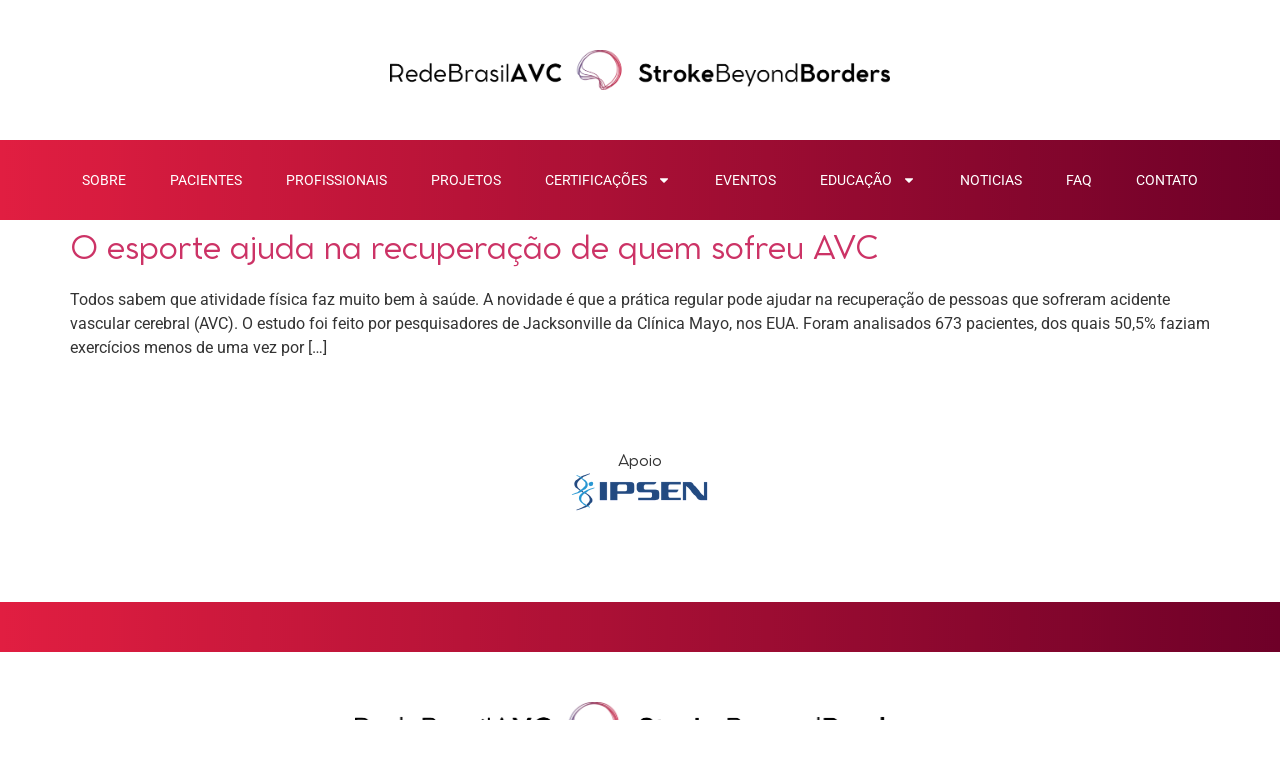

--- FILE ---
content_type: text/html; charset=UTF-8
request_url: https://strokebeyondborders.org/tag/esporte-ajuda-na-recuperacao-de-um-avc/
body_size: 12449
content:
<!doctype html>
<html lang="pt-BR">
<head>
	<meta charset="UTF-8">
	<meta name="viewport" content="width=device-width, initial-scale=1">
	<link rel="profile" href="https://gmpg.org/xfn/11">
	<title>esporte ajuda na recuperação de um AVC &#8211; Stroke Beyond Borders</title>
<meta name='robots' content='max-image-preview:large' />
<link rel="alternate" type="application/rss+xml" title="Feed para Stroke Beyond Borders &raquo;" href="https://strokebeyondborders.org/feed/" />
<link rel="alternate" type="application/rss+xml" title="Feed de comentários para Stroke Beyond Borders &raquo;" href="https://strokebeyondborders.org/comments/feed/" />
<link rel="alternate" type="application/rss+xml" title="Feed de tag para Stroke Beyond Borders &raquo; esporte ajuda na recuperação de um AVC" href="https://strokebeyondborders.org/tag/esporte-ajuda-na-recuperacao-de-um-avc/feed/" />
<style id='wp-img-auto-sizes-contain-inline-css'>
img:is([sizes=auto i],[sizes^="auto," i]){contain-intrinsic-size:3000px 1500px}
/*# sourceURL=wp-img-auto-sizes-contain-inline-css */
</style>
<link rel='stylesheet' id='mec-select2-style-css' href='https://strokebeyondborders.org/wp-content/plugins/modern-events-calendar-lite/assets/packages/select2/select2.min.css?ver=7.29.0' media='all' />
<link rel='stylesheet' id='mec-font-icons-css' href='https://strokebeyondborders.org/wp-content/plugins/modern-events-calendar-lite/assets/css/iconfonts.css?ver=7.29.0' media='all' />
<link rel='stylesheet' id='mec-frontend-style-css' href='https://strokebeyondborders.org/wp-content/plugins/modern-events-calendar-lite/assets/css/frontend.min.css?ver=7.29.0' media='all' />
<link rel='stylesheet' id='mec-tooltip-style-css' href='https://strokebeyondborders.org/wp-content/plugins/modern-events-calendar-lite/assets/packages/tooltip/tooltip.css?ver=7.29.0' media='all' />
<link rel='stylesheet' id='mec-tooltip-shadow-style-css' href='https://strokebeyondborders.org/wp-content/plugins/modern-events-calendar-lite/assets/packages/tooltip/tooltipster-sideTip-shadow.min.css?ver=7.29.0' media='all' />
<link rel='stylesheet' id='featherlight-css' href='https://strokebeyondborders.org/wp-content/plugins/modern-events-calendar-lite/assets/packages/featherlight/featherlight.css?ver=7.29.0' media='all' />
<link rel='stylesheet' id='mec-lity-style-css' href='https://strokebeyondborders.org/wp-content/plugins/modern-events-calendar-lite/assets/packages/lity/lity.min.css?ver=7.29.0' media='all' />
<link rel='stylesheet' id='mec-general-calendar-style-css' href='https://strokebeyondborders.org/wp-content/plugins/modern-events-calendar-lite/assets/css/mec-general-calendar.css?ver=7.29.0' media='all' />
<style id='wp-emoji-styles-inline-css'>

	img.wp-smiley, img.emoji {
		display: inline !important;
		border: none !important;
		box-shadow: none !important;
		height: 1em !important;
		width: 1em !important;
		margin: 0 0.07em !important;
		vertical-align: -0.1em !important;
		background: none !important;
		padding: 0 !important;
	}
/*# sourceURL=wp-emoji-styles-inline-css */
</style>
<link rel='stylesheet' id='wp-block-library-css' href='https://strokebeyondborders.org/wp-includes/css/dist/block-library/style.min.css?ver=6.9' media='all' />
<style id='global-styles-inline-css'>
:root{--wp--preset--aspect-ratio--square: 1;--wp--preset--aspect-ratio--4-3: 4/3;--wp--preset--aspect-ratio--3-4: 3/4;--wp--preset--aspect-ratio--3-2: 3/2;--wp--preset--aspect-ratio--2-3: 2/3;--wp--preset--aspect-ratio--16-9: 16/9;--wp--preset--aspect-ratio--9-16: 9/16;--wp--preset--color--black: #000000;--wp--preset--color--cyan-bluish-gray: #abb8c3;--wp--preset--color--white: #ffffff;--wp--preset--color--pale-pink: #f78da7;--wp--preset--color--vivid-red: #cf2e2e;--wp--preset--color--luminous-vivid-orange: #ff6900;--wp--preset--color--luminous-vivid-amber: #fcb900;--wp--preset--color--light-green-cyan: #7bdcb5;--wp--preset--color--vivid-green-cyan: #00d084;--wp--preset--color--pale-cyan-blue: #8ed1fc;--wp--preset--color--vivid-cyan-blue: #0693e3;--wp--preset--color--vivid-purple: #9b51e0;--wp--preset--gradient--vivid-cyan-blue-to-vivid-purple: linear-gradient(135deg,rgb(6,147,227) 0%,rgb(155,81,224) 100%);--wp--preset--gradient--light-green-cyan-to-vivid-green-cyan: linear-gradient(135deg,rgb(122,220,180) 0%,rgb(0,208,130) 100%);--wp--preset--gradient--luminous-vivid-amber-to-luminous-vivid-orange: linear-gradient(135deg,rgb(252,185,0) 0%,rgb(255,105,0) 100%);--wp--preset--gradient--luminous-vivid-orange-to-vivid-red: linear-gradient(135deg,rgb(255,105,0) 0%,rgb(207,46,46) 100%);--wp--preset--gradient--very-light-gray-to-cyan-bluish-gray: linear-gradient(135deg,rgb(238,238,238) 0%,rgb(169,184,195) 100%);--wp--preset--gradient--cool-to-warm-spectrum: linear-gradient(135deg,rgb(74,234,220) 0%,rgb(151,120,209) 20%,rgb(207,42,186) 40%,rgb(238,44,130) 60%,rgb(251,105,98) 80%,rgb(254,248,76) 100%);--wp--preset--gradient--blush-light-purple: linear-gradient(135deg,rgb(255,206,236) 0%,rgb(152,150,240) 100%);--wp--preset--gradient--blush-bordeaux: linear-gradient(135deg,rgb(254,205,165) 0%,rgb(254,45,45) 50%,rgb(107,0,62) 100%);--wp--preset--gradient--luminous-dusk: linear-gradient(135deg,rgb(255,203,112) 0%,rgb(199,81,192) 50%,rgb(65,88,208) 100%);--wp--preset--gradient--pale-ocean: linear-gradient(135deg,rgb(255,245,203) 0%,rgb(182,227,212) 50%,rgb(51,167,181) 100%);--wp--preset--gradient--electric-grass: linear-gradient(135deg,rgb(202,248,128) 0%,rgb(113,206,126) 100%);--wp--preset--gradient--midnight: linear-gradient(135deg,rgb(2,3,129) 0%,rgb(40,116,252) 100%);--wp--preset--font-size--small: 13px;--wp--preset--font-size--medium: 20px;--wp--preset--font-size--large: 36px;--wp--preset--font-size--x-large: 42px;--wp--preset--spacing--20: 0.44rem;--wp--preset--spacing--30: 0.67rem;--wp--preset--spacing--40: 1rem;--wp--preset--spacing--50: 1.5rem;--wp--preset--spacing--60: 2.25rem;--wp--preset--spacing--70: 3.38rem;--wp--preset--spacing--80: 5.06rem;--wp--preset--shadow--natural: 6px 6px 9px rgba(0, 0, 0, 0.2);--wp--preset--shadow--deep: 12px 12px 50px rgba(0, 0, 0, 0.4);--wp--preset--shadow--sharp: 6px 6px 0px rgba(0, 0, 0, 0.2);--wp--preset--shadow--outlined: 6px 6px 0px -3px rgb(255, 255, 255), 6px 6px rgb(0, 0, 0);--wp--preset--shadow--crisp: 6px 6px 0px rgb(0, 0, 0);}:root { --wp--style--global--content-size: 800px;--wp--style--global--wide-size: 1200px; }:where(body) { margin: 0; }.wp-site-blocks > .alignleft { float: left; margin-right: 2em; }.wp-site-blocks > .alignright { float: right; margin-left: 2em; }.wp-site-blocks > .aligncenter { justify-content: center; margin-left: auto; margin-right: auto; }:where(.wp-site-blocks) > * { margin-block-start: 24px; margin-block-end: 0; }:where(.wp-site-blocks) > :first-child { margin-block-start: 0; }:where(.wp-site-blocks) > :last-child { margin-block-end: 0; }:root { --wp--style--block-gap: 24px; }:root :where(.is-layout-flow) > :first-child{margin-block-start: 0;}:root :where(.is-layout-flow) > :last-child{margin-block-end: 0;}:root :where(.is-layout-flow) > *{margin-block-start: 24px;margin-block-end: 0;}:root :where(.is-layout-constrained) > :first-child{margin-block-start: 0;}:root :where(.is-layout-constrained) > :last-child{margin-block-end: 0;}:root :where(.is-layout-constrained) > *{margin-block-start: 24px;margin-block-end: 0;}:root :where(.is-layout-flex){gap: 24px;}:root :where(.is-layout-grid){gap: 24px;}.is-layout-flow > .alignleft{float: left;margin-inline-start: 0;margin-inline-end: 2em;}.is-layout-flow > .alignright{float: right;margin-inline-start: 2em;margin-inline-end: 0;}.is-layout-flow > .aligncenter{margin-left: auto !important;margin-right: auto !important;}.is-layout-constrained > .alignleft{float: left;margin-inline-start: 0;margin-inline-end: 2em;}.is-layout-constrained > .alignright{float: right;margin-inline-start: 2em;margin-inline-end: 0;}.is-layout-constrained > .aligncenter{margin-left: auto !important;margin-right: auto !important;}.is-layout-constrained > :where(:not(.alignleft):not(.alignright):not(.alignfull)){max-width: var(--wp--style--global--content-size);margin-left: auto !important;margin-right: auto !important;}.is-layout-constrained > .alignwide{max-width: var(--wp--style--global--wide-size);}body .is-layout-flex{display: flex;}.is-layout-flex{flex-wrap: wrap;align-items: center;}.is-layout-flex > :is(*, div){margin: 0;}body .is-layout-grid{display: grid;}.is-layout-grid > :is(*, div){margin: 0;}body{padding-top: 0px;padding-right: 0px;padding-bottom: 0px;padding-left: 0px;}a:where(:not(.wp-element-button)){text-decoration: underline;}:root :where(.wp-element-button, .wp-block-button__link){background-color: #32373c;border-width: 0;color: #fff;font-family: inherit;font-size: inherit;font-style: inherit;font-weight: inherit;letter-spacing: inherit;line-height: inherit;padding-top: calc(0.667em + 2px);padding-right: calc(1.333em + 2px);padding-bottom: calc(0.667em + 2px);padding-left: calc(1.333em + 2px);text-decoration: none;text-transform: inherit;}.has-black-color{color: var(--wp--preset--color--black) !important;}.has-cyan-bluish-gray-color{color: var(--wp--preset--color--cyan-bluish-gray) !important;}.has-white-color{color: var(--wp--preset--color--white) !important;}.has-pale-pink-color{color: var(--wp--preset--color--pale-pink) !important;}.has-vivid-red-color{color: var(--wp--preset--color--vivid-red) !important;}.has-luminous-vivid-orange-color{color: var(--wp--preset--color--luminous-vivid-orange) !important;}.has-luminous-vivid-amber-color{color: var(--wp--preset--color--luminous-vivid-amber) !important;}.has-light-green-cyan-color{color: var(--wp--preset--color--light-green-cyan) !important;}.has-vivid-green-cyan-color{color: var(--wp--preset--color--vivid-green-cyan) !important;}.has-pale-cyan-blue-color{color: var(--wp--preset--color--pale-cyan-blue) !important;}.has-vivid-cyan-blue-color{color: var(--wp--preset--color--vivid-cyan-blue) !important;}.has-vivid-purple-color{color: var(--wp--preset--color--vivid-purple) !important;}.has-black-background-color{background-color: var(--wp--preset--color--black) !important;}.has-cyan-bluish-gray-background-color{background-color: var(--wp--preset--color--cyan-bluish-gray) !important;}.has-white-background-color{background-color: var(--wp--preset--color--white) !important;}.has-pale-pink-background-color{background-color: var(--wp--preset--color--pale-pink) !important;}.has-vivid-red-background-color{background-color: var(--wp--preset--color--vivid-red) !important;}.has-luminous-vivid-orange-background-color{background-color: var(--wp--preset--color--luminous-vivid-orange) !important;}.has-luminous-vivid-amber-background-color{background-color: var(--wp--preset--color--luminous-vivid-amber) !important;}.has-light-green-cyan-background-color{background-color: var(--wp--preset--color--light-green-cyan) !important;}.has-vivid-green-cyan-background-color{background-color: var(--wp--preset--color--vivid-green-cyan) !important;}.has-pale-cyan-blue-background-color{background-color: var(--wp--preset--color--pale-cyan-blue) !important;}.has-vivid-cyan-blue-background-color{background-color: var(--wp--preset--color--vivid-cyan-blue) !important;}.has-vivid-purple-background-color{background-color: var(--wp--preset--color--vivid-purple) !important;}.has-black-border-color{border-color: var(--wp--preset--color--black) !important;}.has-cyan-bluish-gray-border-color{border-color: var(--wp--preset--color--cyan-bluish-gray) !important;}.has-white-border-color{border-color: var(--wp--preset--color--white) !important;}.has-pale-pink-border-color{border-color: var(--wp--preset--color--pale-pink) !important;}.has-vivid-red-border-color{border-color: var(--wp--preset--color--vivid-red) !important;}.has-luminous-vivid-orange-border-color{border-color: var(--wp--preset--color--luminous-vivid-orange) !important;}.has-luminous-vivid-amber-border-color{border-color: var(--wp--preset--color--luminous-vivid-amber) !important;}.has-light-green-cyan-border-color{border-color: var(--wp--preset--color--light-green-cyan) !important;}.has-vivid-green-cyan-border-color{border-color: var(--wp--preset--color--vivid-green-cyan) !important;}.has-pale-cyan-blue-border-color{border-color: var(--wp--preset--color--pale-cyan-blue) !important;}.has-vivid-cyan-blue-border-color{border-color: var(--wp--preset--color--vivid-cyan-blue) !important;}.has-vivid-purple-border-color{border-color: var(--wp--preset--color--vivid-purple) !important;}.has-vivid-cyan-blue-to-vivid-purple-gradient-background{background: var(--wp--preset--gradient--vivid-cyan-blue-to-vivid-purple) !important;}.has-light-green-cyan-to-vivid-green-cyan-gradient-background{background: var(--wp--preset--gradient--light-green-cyan-to-vivid-green-cyan) !important;}.has-luminous-vivid-amber-to-luminous-vivid-orange-gradient-background{background: var(--wp--preset--gradient--luminous-vivid-amber-to-luminous-vivid-orange) !important;}.has-luminous-vivid-orange-to-vivid-red-gradient-background{background: var(--wp--preset--gradient--luminous-vivid-orange-to-vivid-red) !important;}.has-very-light-gray-to-cyan-bluish-gray-gradient-background{background: var(--wp--preset--gradient--very-light-gray-to-cyan-bluish-gray) !important;}.has-cool-to-warm-spectrum-gradient-background{background: var(--wp--preset--gradient--cool-to-warm-spectrum) !important;}.has-blush-light-purple-gradient-background{background: var(--wp--preset--gradient--blush-light-purple) !important;}.has-blush-bordeaux-gradient-background{background: var(--wp--preset--gradient--blush-bordeaux) !important;}.has-luminous-dusk-gradient-background{background: var(--wp--preset--gradient--luminous-dusk) !important;}.has-pale-ocean-gradient-background{background: var(--wp--preset--gradient--pale-ocean) !important;}.has-electric-grass-gradient-background{background: var(--wp--preset--gradient--electric-grass) !important;}.has-midnight-gradient-background{background: var(--wp--preset--gradient--midnight) !important;}.has-small-font-size{font-size: var(--wp--preset--font-size--small) !important;}.has-medium-font-size{font-size: var(--wp--preset--font-size--medium) !important;}.has-large-font-size{font-size: var(--wp--preset--font-size--large) !important;}.has-x-large-font-size{font-size: var(--wp--preset--font-size--x-large) !important;}
:root :where(.wp-block-pullquote){font-size: 1.5em;line-height: 1.6;}
/*# sourceURL=global-styles-inline-css */
</style>
<link rel='stylesheet' id='hello-elementor-css' href='https://strokebeyondborders.org/wp-content/themes/hello-elementor/assets/css/reset.css?ver=3.4.5' media='all' />
<link rel='stylesheet' id='hello-elementor-theme-style-css' href='https://strokebeyondborders.org/wp-content/themes/hello-elementor/assets/css/theme.css?ver=3.4.5' media='all' />
<link rel='stylesheet' id='elementor-frontend-css' href='https://strokebeyondborders.org/wp-content/plugins/elementor/assets/css/frontend.min.css?ver=3.34.1' media='all' />
<link rel='stylesheet' id='widget-image-css' href='https://strokebeyondborders.org/wp-content/plugins/elementor/assets/css/widget-image.min.css?ver=3.34.1' media='all' />
<link rel='stylesheet' id='widget-nav-menu-css' href='https://strokebeyondborders.org/wp-content/plugins/pro-elements/assets/css/widget-nav-menu.min.css?ver=3.34.0' media='all' />
<link rel='stylesheet' id='widget-heading-css' href='https://strokebeyondborders.org/wp-content/plugins/elementor/assets/css/widget-heading.min.css?ver=3.34.1' media='all' />
<link rel='stylesheet' id='widget-spacer-css' href='https://strokebeyondborders.org/wp-content/plugins/elementor/assets/css/widget-spacer.min.css?ver=3.34.1' media='all' />
<link rel='stylesheet' id='widget-social-icons-css' href='https://strokebeyondborders.org/wp-content/plugins/elementor/assets/css/widget-social-icons.min.css?ver=3.34.1' media='all' />
<link rel='stylesheet' id='e-apple-webkit-css' href='https://strokebeyondborders.org/wp-content/plugins/elementor/assets/css/conditionals/apple-webkit.min.css?ver=3.34.1' media='all' />
<link rel='stylesheet' id='widget-icon-list-css' href='https://strokebeyondborders.org/wp-content/plugins/elementor/assets/css/widget-icon-list.min.css?ver=3.34.1' media='all' />
<link rel='stylesheet' id='elementor-post-6-css' href='https://strokebeyondborders.org/wp-content/uploads/elementor/css/post-6.css?ver=1768237668' media='all' />
<link rel='stylesheet' id='elementor-post-520-css' href='https://strokebeyondborders.org/wp-content/uploads/elementor/css/post-520.css?ver=1768237668' media='all' />
<link rel='stylesheet' id='elementor-post-526-css' href='https://strokebeyondborders.org/wp-content/uploads/elementor/css/post-526.css?ver=1768237668' media='all' />
<link rel='stylesheet' id='elementor-gf-local-roboto-css' href='https://strokebeyondborders.org/wp-content/uploads/elementor/google-fonts/css/roboto.css?ver=1746450254' media='all' />
<link rel='stylesheet' id='elementor-gf-local-robotoslab-css' href='https://strokebeyondborders.org/wp-content/uploads/elementor/google-fonts/css/robotoslab.css?ver=1746450256' media='all' />
<script src="https://strokebeyondborders.org/wp-includes/js/jquery/jquery.min.js?ver=3.7.1" id="jquery-core-js"></script>
<script src="https://strokebeyondborders.org/wp-includes/js/jquery/jquery-migrate.min.js?ver=3.4.1" id="jquery-migrate-js"></script>
<link rel="https://api.w.org/" href="https://strokebeyondborders.org/wp-json/" /><link rel="alternate" title="JSON" type="application/json" href="https://strokebeyondborders.org/wp-json/wp/v2/tags/31" /><link rel="EditURI" type="application/rsd+xml" title="RSD" href="https://strokebeyondborders.org/xmlrpc.php?rsd" />
<meta name="generator" content="WordPress 6.9" />
<meta name="generator" content="Elementor 3.34.1; features: e_font_icon_svg, additional_custom_breakpoints; settings: css_print_method-external, google_font-enabled, font_display-swap">
			<style>
				.e-con.e-parent:nth-of-type(n+4):not(.e-lazyloaded):not(.e-no-lazyload),
				.e-con.e-parent:nth-of-type(n+4):not(.e-lazyloaded):not(.e-no-lazyload) * {
					background-image: none !important;
				}
				@media screen and (max-height: 1024px) {
					.e-con.e-parent:nth-of-type(n+3):not(.e-lazyloaded):not(.e-no-lazyload),
					.e-con.e-parent:nth-of-type(n+3):not(.e-lazyloaded):not(.e-no-lazyload) * {
						background-image: none !important;
					}
				}
				@media screen and (max-height: 640px) {
					.e-con.e-parent:nth-of-type(n+2):not(.e-lazyloaded):not(.e-no-lazyload),
					.e-con.e-parent:nth-of-type(n+2):not(.e-lazyloaded):not(.e-no-lazyload) * {
						background-image: none !important;
					}
				}
			</style>
			<link rel="icon" href="https://strokebeyondborders.org/wp-content/uploads/2025/05/favicon-150x150.png" sizes="32x32" />
<link rel="icon" href="https://strokebeyondborders.org/wp-content/uploads/2025/05/favicon.png" sizes="192x192" />
<link rel="apple-touch-icon" href="https://strokebeyondborders.org/wp-content/uploads/2025/05/favicon.png" />
<meta name="msapplication-TileImage" content="https://strokebeyondborders.org/wp-content/uploads/2025/05/favicon.png" />
		<style id="wp-custom-css">
			p:last-child {
	margin-bottom: 0;
}

ul, ol {
	margin-bottom: 20px;
}

.mec-event-grid-clean .event-grid-t2-head .mec-event-month {
    padding-top: 0px!important;
}

.mec-event-grid-clean .event-grid-t2-head {
    padding: 9px 14px 9px!important;
}

.mec-container {
	padding-top: 90px;
}		</style>
		<style>:root,::before,::after{--mec-color-skin: #1f3c7f;--mec-color-skin-rgba-1: rgba(31,60,127,.25);--mec-color-skin-rgba-2: rgba(31,60,127,.5);--mec-color-skin-rgba-3: rgba(31,60,127,.75);--mec-color-skin-rgba-4: rgba(31,60,127,.11);--mec-primary-border-radius: ;--mec-secondary-border-radius: ;--mec-container-normal-width: 1196px;--mec-container-large-width: 1690px;--mec-fes-main-color: #40d9f1;--mec-fes-main-color-rgba-1: rgba(64, 217, 241, 0.12);--mec-fes-main-color-rgba-2: rgba(64, 217, 241, 0.23);--mec-fes-main-color-rgba-3: rgba(64, 217, 241, 0.03);--mec-fes-main-color-rgba-4: rgba(64, 217, 241, 0.3);--mec-fes-main-color-rgba-5: rgb(64 217 241 / 7%);--mec-fes-main-color-rgba-6: rgba(64, 217, 241, 0.2);</style></head>
<body class="archive tag tag-esporte-ajuda-na-recuperacao-de-um-avc tag-31 wp-embed-responsive wp-theme-hello-elementor mec-theme-hello-elementor hello-elementor-default elementor-default elementor-kit-6">


<a class="skip-link screen-reader-text" href="#content">Ir para o conteúdo</a>

		<header data-elementor-type="header" data-elementor-id="520" class="elementor elementor-520 elementor-location-header" data-elementor-post-type="elementor_library">
			<div class="elementor-element elementor-element-e1c91f4 elementor-hidden-tablet elementor-hidden-mobile e-flex e-con-boxed e-con e-parent" data-id="e1c91f4" data-element_type="container">
					<div class="e-con-inner">
		<div class="elementor-element elementor-element-f1e2b37 e-con-full e-flex e-con e-child" data-id="f1e2b37" data-element_type="container">
				<div class="elementor-element elementor-element-a7e4c76 elementor-widget elementor-widget-image" data-id="a7e4c76" data-element_type="widget" data-widget_type="image.default">
				<div class="elementor-widget-container">
																<a href="https://strokebeyondborders.org">
							<img fetchpriority="high" width="1200" height="95" src="https://strokebeyondborders.org/wp-content/uploads/2025/05/logo-rodape.png" class="attachment-full size-full wp-image-51" alt="" srcset="https://strokebeyondborders.org/wp-content/uploads/2025/05/logo-rodape.png 1200w, https://strokebeyondborders.org/wp-content/uploads/2025/05/logo-rodape-300x24.png 300w, https://strokebeyondborders.org/wp-content/uploads/2025/05/logo-rodape-1024x81.png 1024w, https://strokebeyondborders.org/wp-content/uploads/2025/05/logo-rodape-768x61.png 768w" sizes="(max-width: 1200px) 100vw, 1200px" />								</a>
															</div>
				</div>
				</div>
					</div>
				</div>
		<div class="elementor-element elementor-element-b3103c5 e-flex e-con-boxed e-con e-parent" data-id="b3103c5" data-element_type="container" data-settings="{&quot;background_background&quot;:&quot;gradient&quot;}">
					<div class="e-con-inner">
		<div class="elementor-element elementor-element-0672fb1 e-con-full e-flex e-con e-child" data-id="0672fb1" data-element_type="container">
				<div class="elementor-element elementor-element-07e996d elementor-hidden-desktop elementor-widget elementor-widget-image" data-id="07e996d" data-element_type="widget" data-widget_type="image.default">
				<div class="elementor-widget-container">
																<a href="https://strokebeyondborders.org">
							<img width="999" height="129" src="https://strokebeyondborders.org/wp-content/uploads/2025/08/logo-SBB.png" class="attachment-full size-full wp-image-4078" alt="" srcset="https://strokebeyondborders.org/wp-content/uploads/2025/08/logo-SBB.png 999w, https://strokebeyondborders.org/wp-content/uploads/2025/08/logo-SBB-300x39.png 300w, https://strokebeyondborders.org/wp-content/uploads/2025/08/logo-SBB-768x99.png 768w" sizes="(max-width: 999px) 100vw, 999px" />								</a>
															</div>
				</div>
				<div class="elementor-element elementor-element-96e7084 elementor-nav-menu__align-justify elementor-nav-menu--stretch elementor-nav-menu--dropdown-tablet elementor-nav-menu__text-align-aside elementor-nav-menu--toggle elementor-nav-menu--burger elementor-widget elementor-widget-nav-menu" data-id="96e7084" data-element_type="widget" data-settings="{&quot;full_width&quot;:&quot;stretch&quot;,&quot;layout&quot;:&quot;horizontal&quot;,&quot;submenu_icon&quot;:{&quot;value&quot;:&quot;&lt;svg aria-hidden=\&quot;true\&quot; class=\&quot;e-font-icon-svg e-fas-caret-down\&quot; viewBox=\&quot;0 0 320 512\&quot; xmlns=\&quot;http:\/\/www.w3.org\/2000\/svg\&quot;&gt;&lt;path d=\&quot;M31.3 192h257.3c17.8 0 26.7 21.5 14.1 34.1L174.1 354.8c-7.8 7.8-20.5 7.8-28.3 0L17.2 226.1C4.6 213.5 13.5 192 31.3 192z\&quot;&gt;&lt;\/path&gt;&lt;\/svg&gt;&quot;,&quot;library&quot;:&quot;fa-solid&quot;},&quot;toggle&quot;:&quot;burger&quot;}" data-widget_type="nav-menu.default">
				<div class="elementor-widget-container">
								<nav aria-label="Menu" class="elementor-nav-menu--main elementor-nav-menu__container elementor-nav-menu--layout-horizontal e--pointer-none">
				<ul id="menu-1-96e7084" class="elementor-nav-menu"><li class="menu-item menu-item-type-post_type menu-item-object-page menu-item-722"><a href="https://strokebeyondborders.org/sobre/" class="elementor-item">Sobre</a></li>
<li class="menu-item menu-item-type-post_type menu-item-object-page menu-item-724"><a href="https://strokebeyondborders.org/pacientes/" class="elementor-item">Pacientes</a></li>
<li class="menu-item menu-item-type-post_type menu-item-object-page menu-item-725"><a href="https://strokebeyondborders.org/profissionais-da-saude/" class="elementor-item">Profissionais</a></li>
<li class="menu-item menu-item-type-post_type menu-item-object-page menu-item-5359"><a href="https://strokebeyondborders.org/projetos/" class="elementor-item">Projetos</a></li>
<li class="menu-item menu-item-type-custom menu-item-object-custom menu-item-has-children menu-item-414"><a class="elementor-item">Certificações</a>
<ul class="sub-menu elementor-nav-menu--dropdown">
	<li class="menu-item menu-item-type-post_type menu-item-object-page menu-item-4117"><a href="https://strokebeyondborders.org/certificacao/latam/" class="elementor-sub-item">Latam</a></li>
	<li class="menu-item menu-item-type-post_type menu-item-object-page menu-item-5851"><a href="https://strokebeyondborders.org/certificacao/india/" class="elementor-sub-item">Índia</a></li>
	<li class="menu-item menu-item-type-post_type menu-item-object-page menu-item-5974"><a href="https://strokebeyondborders.org/certificacao/mena/" class="elementor-sub-item">Mena</a></li>
</ul>
</li>
<li class="menu-item menu-item-type-post_type menu-item-object-page menu-item-4222"><a href="https://strokebeyondborders.org/eventos/" class="elementor-item">Eventos</a></li>
<li class="menu-item menu-item-type-custom menu-item-object-custom menu-item-has-children menu-item-416"><a class="elementor-item">Educação</a>
<ul class="sub-menu elementor-nav-menu--dropdown">
	<li class="menu-item menu-item-type-post_type menu-item-object-page menu-item-4385"><a href="https://strokebeyondborders.org/cursos/" class="elementor-sub-item">Cursos</a></li>
	<li class="menu-item menu-item-type-post_type menu-item-object-page menu-item-4398"><a href="https://strokebeyondborders.org/lives-e-atividades/" class="elementor-sub-item">Lives e Atividades</a></li>
</ul>
</li>
<li class="menu-item menu-item-type-post_type menu-item-object-page menu-item-723"><a href="https://strokebeyondborders.org/noticias-e-reportagens/" class="elementor-item">Noticias</a></li>
<li class="menu-item menu-item-type-post_type menu-item-object-page menu-item-4082"><a href="https://strokebeyondborders.org/faq/" class="elementor-item">FAQ</a></li>
<li class="menu-item menu-item-type-post_type menu-item-object-page menu-item-4223"><a href="https://strokebeyondborders.org/contato/" class="elementor-item">Contato</a></li>
</ul>			</nav>
					<div class="elementor-menu-toggle" role="button" tabindex="0" aria-label="Menu Toggle" aria-expanded="false">
			<svg aria-hidden="true" role="presentation" class="elementor-menu-toggle__icon--open e-font-icon-svg e-eicon-menu-bar" viewBox="0 0 1000 1000" xmlns="http://www.w3.org/2000/svg"><path d="M104 333H896C929 333 958 304 958 271S929 208 896 208H104C71 208 42 237 42 271S71 333 104 333ZM104 583H896C929 583 958 554 958 521S929 458 896 458H104C71 458 42 487 42 521S71 583 104 583ZM104 833H896C929 833 958 804 958 771S929 708 896 708H104C71 708 42 737 42 771S71 833 104 833Z"></path></svg><svg aria-hidden="true" role="presentation" class="elementor-menu-toggle__icon--close e-font-icon-svg e-eicon-close" viewBox="0 0 1000 1000" xmlns="http://www.w3.org/2000/svg"><path d="M742 167L500 408 258 167C246 154 233 150 217 150 196 150 179 158 167 167 154 179 150 196 150 212 150 229 154 242 171 254L408 500 167 742C138 771 138 800 167 829 196 858 225 858 254 829L496 587 738 829C750 842 767 846 783 846 800 846 817 842 829 829 842 817 846 804 846 783 846 767 842 750 829 737L588 500 833 258C863 229 863 200 833 171 804 137 775 137 742 167Z"></path></svg>		</div>
					<nav class="elementor-nav-menu--dropdown elementor-nav-menu__container" aria-hidden="true">
				<ul id="menu-2-96e7084" class="elementor-nav-menu"><li class="menu-item menu-item-type-post_type menu-item-object-page menu-item-722"><a href="https://strokebeyondborders.org/sobre/" class="elementor-item" tabindex="-1">Sobre</a></li>
<li class="menu-item menu-item-type-post_type menu-item-object-page menu-item-724"><a href="https://strokebeyondborders.org/pacientes/" class="elementor-item" tabindex="-1">Pacientes</a></li>
<li class="menu-item menu-item-type-post_type menu-item-object-page menu-item-725"><a href="https://strokebeyondborders.org/profissionais-da-saude/" class="elementor-item" tabindex="-1">Profissionais</a></li>
<li class="menu-item menu-item-type-post_type menu-item-object-page menu-item-5359"><a href="https://strokebeyondborders.org/projetos/" class="elementor-item" tabindex="-1">Projetos</a></li>
<li class="menu-item menu-item-type-custom menu-item-object-custom menu-item-has-children menu-item-414"><a class="elementor-item" tabindex="-1">Certificações</a>
<ul class="sub-menu elementor-nav-menu--dropdown">
	<li class="menu-item menu-item-type-post_type menu-item-object-page menu-item-4117"><a href="https://strokebeyondborders.org/certificacao/latam/" class="elementor-sub-item" tabindex="-1">Latam</a></li>
	<li class="menu-item menu-item-type-post_type menu-item-object-page menu-item-5851"><a href="https://strokebeyondborders.org/certificacao/india/" class="elementor-sub-item" tabindex="-1">Índia</a></li>
	<li class="menu-item menu-item-type-post_type menu-item-object-page menu-item-5974"><a href="https://strokebeyondborders.org/certificacao/mena/" class="elementor-sub-item" tabindex="-1">Mena</a></li>
</ul>
</li>
<li class="menu-item menu-item-type-post_type menu-item-object-page menu-item-4222"><a href="https://strokebeyondborders.org/eventos/" class="elementor-item" tabindex="-1">Eventos</a></li>
<li class="menu-item menu-item-type-custom menu-item-object-custom menu-item-has-children menu-item-416"><a class="elementor-item" tabindex="-1">Educação</a>
<ul class="sub-menu elementor-nav-menu--dropdown">
	<li class="menu-item menu-item-type-post_type menu-item-object-page menu-item-4385"><a href="https://strokebeyondborders.org/cursos/" class="elementor-sub-item" tabindex="-1">Cursos</a></li>
	<li class="menu-item menu-item-type-post_type menu-item-object-page menu-item-4398"><a href="https://strokebeyondborders.org/lives-e-atividades/" class="elementor-sub-item" tabindex="-1">Lives e Atividades</a></li>
</ul>
</li>
<li class="menu-item menu-item-type-post_type menu-item-object-page menu-item-723"><a href="https://strokebeyondborders.org/noticias-e-reportagens/" class="elementor-item" tabindex="-1">Noticias</a></li>
<li class="menu-item menu-item-type-post_type menu-item-object-page menu-item-4082"><a href="https://strokebeyondborders.org/faq/" class="elementor-item" tabindex="-1">FAQ</a></li>
<li class="menu-item menu-item-type-post_type menu-item-object-page menu-item-4223"><a href="https://strokebeyondborders.org/contato/" class="elementor-item" tabindex="-1">Contato</a></li>
</ul>			</nav>
						</div>
				</div>
				</div>
					</div>
				</div>
				</header>
		<main id="content" class="site-main">

	
	<div class="page-content">
					<article class="post">
				<h2 class="entry-title"><a href="https://strokebeyondborders.org/o-esporte-ajuda-na-recuperacao-de-um-avc/">O esporte ajuda na recuperação de quem sofreu AVC</a></h2><p>Todos sabem que atividade física faz muito bem à saúde. A novidade é que a prática regular pode ajudar na recuperação de pessoas que sofreram acidente vascular cerebral (AVC). O estudo foi feito por pesquisadores de Jacksonville da Clínica Mayo, nos EUA. Foram analisados 673 pacientes, dos quais 50,5% faziam exercícios menos de uma vez por [&hellip;]</p>
			</article>
			</div>

	
</main>
		<footer data-elementor-type="footer" data-elementor-id="526" class="elementor elementor-526 elementor-location-footer" data-elementor-post-type="elementor_library">
			<div class="elementor-element elementor-element-cb9568e e-flex e-con-boxed e-con e-parent" data-id="cb9568e" data-element_type="container">
					<div class="e-con-inner">
		<div class="elementor-element elementor-element-c0bd7ce e-con-full e-flex e-con e-child" data-id="c0bd7ce" data-element_type="container">
				<div class="elementor-element elementor-element-f59d0e6 elementor-widget elementor-widget-heading" data-id="f59d0e6" data-element_type="widget" data-widget_type="heading.default">
				<div class="elementor-widget-container">
					<h6 class="elementor-heading-title elementor-size-default">Apoio</h6>				</div>
				</div>
				<div class="elementor-element elementor-element-dbf43b0 elementor-widget elementor-widget-image" data-id="dbf43b0" data-element_type="widget" data-widget_type="image.default">
				<div class="elementor-widget-container">
															<img width="140" height="40" src="https://strokebeyondborders.org/wp-content/uploads/2025/07/Ativo-5-1-1.png" class="attachment-full size-full wp-image-5598" alt="" />															</div>
				</div>
				</div>
					</div>
				</div>
		<div class="elementor-element elementor-element-5d05b8b e-flex e-con-boxed e-con e-parent" data-id="5d05b8b" data-element_type="container" data-settings="{&quot;background_background&quot;:&quot;gradient&quot;}">
					<div class="e-con-inner">
		<div class="elementor-element elementor-element-0bce651 e-con-full e-flex e-con e-child" data-id="0bce651" data-element_type="container">
				<div class="elementor-element elementor-element-2d3996f elementor-widget elementor-widget-spacer" data-id="2d3996f" data-element_type="widget" data-widget_type="spacer.default">
				<div class="elementor-widget-container">
							<div class="elementor-spacer">
			<div class="elementor-spacer-inner"></div>
		</div>
						</div>
				</div>
				</div>
					</div>
				</div>
		<div class="elementor-element elementor-element-2d25b28 e-flex e-con-boxed e-con e-parent" data-id="2d25b28" data-element_type="container">
					<div class="e-con-inner">
		<div class="elementor-element elementor-element-4a2ee24 e-con-full e-flex e-con e-child" data-id="4a2ee24" data-element_type="container">
				<div class="elementor-element elementor-element-9b869df elementor-widget elementor-widget-image" data-id="9b869df" data-element_type="widget" data-widget_type="image.default">
				<div class="elementor-widget-container">
																<a href="https://strokebeyondborders.org">
							<img width="1200" height="95" src="https://strokebeyondborders.org/wp-content/uploads/2025/05/logo-rodape.png" class="attachment-full size-full wp-image-51" alt="" srcset="https://strokebeyondborders.org/wp-content/uploads/2025/05/logo-rodape.png 1200w, https://strokebeyondborders.org/wp-content/uploads/2025/05/logo-rodape-300x24.png 300w, https://strokebeyondborders.org/wp-content/uploads/2025/05/logo-rodape-1024x81.png 1024w, https://strokebeyondborders.org/wp-content/uploads/2025/05/logo-rodape-768x61.png 768w" sizes="(max-width: 1200px) 100vw, 1200px" />								</a>
															</div>
				</div>
				<div class="elementor-element elementor-element-0d0e1fb elementor-shape-rounded elementor-grid-0 e-grid-align-center elementor-widget elementor-widget-social-icons" data-id="0d0e1fb" data-element_type="widget" data-widget_type="social-icons.default">
				<div class="elementor-widget-container">
							<div class="elementor-social-icons-wrapper elementor-grid" role="list">
							<span class="elementor-grid-item" role="listitem">
					<a class="elementor-icon elementor-social-icon elementor-social-icon-envelope elementor-repeater-item-710b2c9" href="mailto:contato@redebrasilavc.org.br">
						<span class="elementor-screen-only">Envelope</span>
						<svg aria-hidden="true" class="e-font-icon-svg e-far-envelope" viewBox="0 0 512 512" xmlns="http://www.w3.org/2000/svg"><path d="M464 64H48C21.49 64 0 85.49 0 112v288c0 26.51 21.49 48 48 48h416c26.51 0 48-21.49 48-48V112c0-26.51-21.49-48-48-48zm0 48v40.805c-22.422 18.259-58.168 46.651-134.587 106.49-16.841 13.247-50.201 45.072-73.413 44.701-23.208.375-56.579-31.459-73.413-44.701C106.18 199.465 70.425 171.067 48 152.805V112h416zM48 400V214.398c22.914 18.251 55.409 43.862 104.938 82.646 21.857 17.205 60.134 55.186 103.062 54.955 42.717.231 80.509-37.199 103.053-54.947 49.528-38.783 82.032-64.401 104.947-82.653V400H48z"></path></svg>					</a>
				</span>
							<span class="elementor-grid-item" role="listitem">
					<a class="elementor-icon elementor-social-icon elementor-social-icon-facebook-square elementor-repeater-item-8c8daae" href="https://www.facebook.com/CampanhaAVC" target="_blank">
						<span class="elementor-screen-only">Facebook-square</span>
						<svg aria-hidden="true" class="e-font-icon-svg e-fab-facebook-square" viewBox="0 0 448 512" xmlns="http://www.w3.org/2000/svg"><path d="M400 32H48A48 48 0 0 0 0 80v352a48 48 0 0 0 48 48h137.25V327.69h-63V256h63v-54.64c0-62.15 37-96.48 93.67-96.48 27.14 0 55.52 4.84 55.52 4.84v61h-31.27c-30.81 0-40.42 19.12-40.42 38.73V256h68.78l-11 71.69h-57.78V480H400a48 48 0 0 0 48-48V80a48 48 0 0 0-48-48z"></path></svg>					</a>
				</span>
							<span class="elementor-grid-item" role="listitem">
					<a class="elementor-icon elementor-social-icon elementor-social-icon-instagram elementor-repeater-item-a0793f3" href="https://www.instagram.com/redebrasilavc" target="_blank">
						<span class="elementor-screen-only">Instagram</span>
						<svg aria-hidden="true" class="e-font-icon-svg e-fab-instagram" viewBox="0 0 448 512" xmlns="http://www.w3.org/2000/svg"><path d="M224.1 141c-63.6 0-114.9 51.3-114.9 114.9s51.3 114.9 114.9 114.9S339 319.5 339 255.9 287.7 141 224.1 141zm0 189.6c-41.1 0-74.7-33.5-74.7-74.7s33.5-74.7 74.7-74.7 74.7 33.5 74.7 74.7-33.6 74.7-74.7 74.7zm146.4-194.3c0 14.9-12 26.8-26.8 26.8-14.9 0-26.8-12-26.8-26.8s12-26.8 26.8-26.8 26.8 12 26.8 26.8zm76.1 27.2c-1.7-35.9-9.9-67.7-36.2-93.9-26.2-26.2-58-34.4-93.9-36.2-37-2.1-147.9-2.1-184.9 0-35.8 1.7-67.6 9.9-93.9 36.1s-34.4 58-36.2 93.9c-2.1 37-2.1 147.9 0 184.9 1.7 35.9 9.9 67.7 36.2 93.9s58 34.4 93.9 36.2c37 2.1 147.9 2.1 184.9 0 35.9-1.7 67.7-9.9 93.9-36.2 26.2-26.2 34.4-58 36.2-93.9 2.1-37 2.1-147.8 0-184.8zM398.8 388c-7.8 19.6-22.9 34.7-42.6 42.6-29.5 11.7-99.5 9-132.1 9s-102.7 2.6-132.1-9c-19.6-7.8-34.7-22.9-42.6-42.6-11.7-29.5-9-99.5-9-132.1s-2.6-102.7 9-132.1c7.8-19.6 22.9-34.7 42.6-42.6 29.5-11.7 99.5-9 132.1-9s102.7-2.6 132.1 9c19.6 7.8 34.7 22.9 42.6 42.6 11.7 29.5 9 99.5 9 132.1s2.7 102.7-9 132.1z"></path></svg>					</a>
				</span>
							<span class="elementor-grid-item" role="listitem">
					<a class="elementor-icon elementor-social-icon elementor-social-icon-x-twitter elementor-repeater-item-868fcd0" href="https://x.com/redebrasilavc" target="_blank">
						<span class="elementor-screen-only">X-twitter</span>
						<svg aria-hidden="true" class="e-font-icon-svg e-fab-x-twitter" viewBox="0 0 512 512" xmlns="http://www.w3.org/2000/svg"><path d="M389.2 48h70.6L305.6 224.2 487 464H345L233.7 318.6 106.5 464H35.8L200.7 275.5 26.8 48H172.4L272.9 180.9 389.2 48zM364.4 421.8h39.1L151.1 88h-42L364.4 421.8z"></path></svg>					</a>
				</span>
							<span class="elementor-grid-item" role="listitem">
					<a class="elementor-icon elementor-social-icon elementor-social-icon-youtube elementor-repeater-item-9e95a29" href="https://www.youtube.com/channel/UCOnxxiZLaEA1SgwzxAuapIg" target="_blank">
						<span class="elementor-screen-only">Youtube</span>
						<svg aria-hidden="true" class="e-font-icon-svg e-fab-youtube" viewBox="0 0 576 512" xmlns="http://www.w3.org/2000/svg"><path d="M549.655 124.083c-6.281-23.65-24.787-42.276-48.284-48.597C458.781 64 288 64 288 64S117.22 64 74.629 75.486c-23.497 6.322-42.003 24.947-48.284 48.597-11.412 42.867-11.412 132.305-11.412 132.305s0 89.438 11.412 132.305c6.281 23.65 24.787 41.5 48.284 47.821C117.22 448 288 448 288 448s170.78 0 213.371-11.486c23.497-6.321 42.003-24.171 48.284-47.821 11.412-42.867 11.412-132.305 11.412-132.305s0-89.438-11.412-132.305zm-317.51 213.508V175.185l142.739 81.205-142.739 81.201z"></path></svg>					</a>
				</span>
					</div>
						</div>
				</div>
		<div class="elementor-element elementor-element-2ec6bd7 e-con-full e-flex e-con e-child" data-id="2ec6bd7" data-element_type="container">
		<div class="elementor-element elementor-element-e54bd18 e-con-full e-flex e-con e-child" data-id="e54bd18" data-element_type="container">
				<div class="elementor-element elementor-element-7599657 elementor-widget elementor-widget-heading" data-id="7599657" data-element_type="widget" data-widget_type="heading.default">
				<div class="elementor-widget-container">
					<h5 class="elementor-heading-title elementor-size-default">Sobre</h5>				</div>
				</div>
				<div class="elementor-element elementor-element-49e6ffb elementor-icon-list--layout-traditional elementor-list-item-link-full_width elementor-widget elementor-widget-icon-list" data-id="49e6ffb" data-element_type="widget" data-widget_type="icon-list.default">
				<div class="elementor-widget-container">
							<ul class="elementor-icon-list-items">
							<li class="elementor-icon-list-item">
											<a href="https://strokebeyondborders.org/certificacao/latam/quem-somos/">

											<span class="elementor-icon-list-text">Quem Somos</span>
											</a>
									</li>
								<li class="elementor-icon-list-item">
										<span class="elementor-icon-list-text">Rede de Parceiros</span>
									</li>
								<li class="elementor-icon-list-item">
										<span class="elementor-icon-list-text">Linha do Tempo</span>
									</li>
						</ul>
						</div>
				</div>
				</div>
		<div class="elementor-element elementor-element-6d5bcca e-con-full e-flex e-con e-child" data-id="6d5bcca" data-element_type="container">
				<div class="elementor-element elementor-element-43c5c6c elementor-widget elementor-widget-heading" data-id="43c5c6c" data-element_type="widget" data-widget_type="heading.default">
				<div class="elementor-widget-container">
					<h5 class="elementor-heading-title elementor-size-default">Pacientes</h5>				</div>
				</div>
				<div class="elementor-element elementor-element-5e56c6e elementor-icon-list--layout-traditional elementor-list-item-link-full_width elementor-widget elementor-widget-icon-list" data-id="5e56c6e" data-element_type="widget" data-widget_type="icon-list.default">
				<div class="elementor-widget-container">
							<ul class="elementor-icon-list-items">
							<li class="elementor-icon-list-item">
										<span class="elementor-icon-list-text">// Sinais de Alerta</span>
									</li>
								<li class="elementor-icon-list-item">
										<span class="elementor-icon-list-text">// O que é o AVC</span>
									</li>
								<li class="elementor-icon-list-item">
										<span class="elementor-icon-list-text">// Fatores de Risco</span>
									</li>
								<li class="elementor-icon-list-item">
										<span class="elementor-icon-list-text">// Aneurisma Cerebral</span>
									</li>
								<li class="elementor-icon-list-item">
										<span class="elementor-icon-list-text">// Prevenção</span>
									</li>
								<li class="elementor-icon-list-item">
										<span class="elementor-icon-list-text">// Tratamento</span>
									</li>
								<li class="elementor-icon-list-item">
										<span class="elementor-icon-list-text">// Após o AVC</span>
									</li>
								<li class="elementor-icon-list-item">
										<span class="elementor-icon-list-text">// Rede Nacional de Atendimento ao AVC</span>
									</li>
								<li class="elementor-icon-list-item">
										<span class="elementor-icon-list-text">// Associações de pacientes</span>
									</li>
								<li class="elementor-icon-list-item">
										<span class="elementor-icon-list-text">// Hospitais de Rede Brasil AVC</span>
									</li>
						</ul>
						</div>
				</div>
				</div>
		<div class="elementor-element elementor-element-0185563 e-con-full e-flex e-con e-child" data-id="0185563" data-element_type="container">
				<div class="elementor-element elementor-element-29ed5ae elementor-widget elementor-widget-heading" data-id="29ed5ae" data-element_type="widget" data-widget_type="heading.default">
				<div class="elementor-widget-container">
					<h5 class="elementor-heading-title elementor-size-default">Profissionais da saúde</h5>				</div>
				</div>
				<div class="elementor-element elementor-element-3de7f42 elementor-icon-list--layout-traditional elementor-list-item-link-full_width elementor-widget elementor-widget-icon-list" data-id="3de7f42" data-element_type="widget" data-widget_type="icon-list.default">
				<div class="elementor-widget-container">
							<ul class="elementor-icon-list-items">
							<li class="elementor-icon-list-item">
										<span class="elementor-icon-list-text">// Avaliação de Risco em AVC</span>
									</li>
								<li class="elementor-icon-list-item">
										<span class="elementor-icon-list-text">// Escalas de Avaliação em AVC</span>
									</li>
								<li class="elementor-icon-list-item">
										<span class="elementor-icon-list-text">// Definição de Critérios para Centros de AVC</span>
									</li>
								<li class="elementor-icon-list-item">
										<span class="elementor-icon-list-text">// Rede de PEsquisa em AVC</span>
									</li>
								<li class="elementor-icon-list-item">
										<span class="elementor-icon-list-text">// Rede Nacional de Atendimento ao AVC</span>
									</li>
								<li class="elementor-icon-list-item">
										<span class="elementor-icon-list-text">// Manual de Rotinas para Atenção ao AVC</span>
									</li>
								<li class="elementor-icon-list-item">
										<span class="elementor-icon-list-text">// Registros SITS</span>
									</li>
								<li class="elementor-icon-list-item">
										<span class="elementor-icon-list-text">// Unidades de AVC</span>
									</li>
								<li class="elementor-icon-list-item">
										<span class="elementor-icon-list-text">// Unidades Vasculares</span>
									</li>
								<li class="elementor-icon-list-item">
										<span class="elementor-icon-list-text">// Guidelines</span>
									</li>
								<li class="elementor-icon-list-item">
										<span class="elementor-icon-list-text">// Links Importantes</span>
									</li>
								<li class="elementor-icon-list-item">
										<span class="elementor-icon-list-text">// Hospitais da Rede Brasil AVC</span>
									</li>
						</ul>
						</div>
				</div>
				</div>
		<div class="elementor-element elementor-element-178d600 e-con-full e-flex e-con e-child" data-id="178d600" data-element_type="container">
				<div class="elementor-element elementor-element-378c823 elementor-widget elementor-widget-heading" data-id="378c823" data-element_type="widget" data-widget_type="heading.default">
				<div class="elementor-widget-container">
					<h5 class="elementor-heading-title elementor-size-default">Projetos</h5>				</div>
				</div>
				<div class="elementor-element elementor-element-d6fbe9e elementor-icon-list--layout-traditional elementor-list-item-link-full_width elementor-widget elementor-widget-icon-list" data-id="d6fbe9e" data-element_type="widget" data-widget_type="icon-list.default">
				<div class="elementor-widget-container">
							<ul class="elementor-icon-list-items">
							<li class="elementor-icon-list-item">
										<span class="elementor-icon-list-text">// Combatendo o AVC</span>
									</li>
								<li class="elementor-icon-list-item">
										<span class="elementor-icon-list-text">// Congresso SIECV y Global Stroke Alliance</span>
									</li>
								<li class="elementor-icon-list-item">
										<span class="elementor-icon-list-text">// Global Stroke Alliance</span>
									</li>
								<li class="elementor-icon-list-item">
										<span class="elementor-icon-list-text">// Mechanical Thrombectomy Training Pathways for LATAM</span>
									</li>
								<li class="elementor-icon-list-item">
										<span class="elementor-icon-list-text">// Outros...</span>
									</li>
						</ul>
						</div>
				</div>
				</div>
		<div class="elementor-element elementor-element-af68289 e-con-full e-flex e-con e-child" data-id="af68289" data-element_type="container">
				<div class="elementor-element elementor-element-4879746 elementor-widget elementor-widget-heading" data-id="4879746" data-element_type="widget" data-widget_type="heading.default">
				<div class="elementor-widget-container">
					<h5 class="elementor-heading-title elementor-size-default"><a href="https://strokebeyondborders.org/certificacao/latam/">Certificações</a></h5>				</div>
				</div>
				<div class="elementor-element elementor-element-a5c9228 elementor-widget elementor-widget-heading" data-id="a5c9228" data-element_type="widget" data-widget_type="heading.default">
				<div class="elementor-widget-container">
					<h5 class="elementor-heading-title elementor-size-default"><a href="https://strokebeyondborders.org/eventos/">Eventos</a></h5>				</div>
				</div>
				<div class="elementor-element elementor-element-3ceff26 elementor-widget elementor-widget-heading" data-id="3ceff26" data-element_type="widget" data-widget_type="heading.default">
				<div class="elementor-widget-container">
					<h5 class="elementor-heading-title elementor-size-default">Educação</h5>				</div>
				</div>
				<div class="elementor-element elementor-element-e47efdb elementor-icon-list--layout-traditional elementor-list-item-link-full_width elementor-widget elementor-widget-icon-list" data-id="e47efdb" data-element_type="widget" data-widget_type="icon-list.default">
				<div class="elementor-widget-container">
							<ul class="elementor-icon-list-items">
							<li class="elementor-icon-list-item">
											<a href="https://strokebeyondborders.org/cursos/">

											<span class="elementor-icon-list-text">Cursos</span>
											</a>
									</li>
								<li class="elementor-icon-list-item">
											<a href="https://strokebeyondborders.org/lives-e-atividades/">

											<span class="elementor-icon-list-text">Lives</span>
											</a>
									</li>
						</ul>
						</div>
				</div>
				<div class="elementor-element elementor-element-e61a327 elementor-widget elementor-widget-heading" data-id="e61a327" data-element_type="widget" data-widget_type="heading.default">
				<div class="elementor-widget-container">
					<h5 class="elementor-heading-title elementor-size-default"><a href="https://strokebeyondborders.org/noticias-e-reportagens/">Notícias</a></h5>				</div>
				</div>
				<div class="elementor-element elementor-element-47862c8 elementor-widget elementor-widget-heading" data-id="47862c8" data-element_type="widget" data-widget_type="heading.default">
				<div class="elementor-widget-container">
					<h5 class="elementor-heading-title elementor-size-default"><a href="https://strokebeyondborders.org/faq/">FAQ</a></h5>				</div>
				</div>
				<div class="elementor-element elementor-element-9009f26 elementor-widget elementor-widget-heading" data-id="9009f26" data-element_type="widget" data-widget_type="heading.default">
				<div class="elementor-widget-container">
					<h5 class="elementor-heading-title elementor-size-default"><a href="https://strokebeyondborders.org/contato/">Contato</a></h5>				</div>
				</div>
				<div class="elementor-element elementor-element-12de178 elementor-icon-list--layout-traditional elementor-list-item-link-full_width elementor-widget elementor-widget-icon-list" data-id="12de178" data-element_type="widget" data-widget_type="icon-list.default">
				<div class="elementor-widget-container">
							<ul class="elementor-icon-list-items">
							<li class="elementor-icon-list-item">
										<span class="elementor-icon-list-text">// Fale Conosco</span>
									</li>
								<li class="elementor-icon-list-item">
										<span class="elementor-icon-list-text">// Newsletter</span>
									</li>
								<li class="elementor-icon-list-item">
										<span class="elementor-icon-list-text">// Parcerias</span>
									</li>
						</ul>
						</div>
				</div>
				</div>
				</div>
				</div>
					</div>
				</div>
				</footer>
		
<script type="speculationrules">
{"prefetch":[{"source":"document","where":{"and":[{"href_matches":"/*"},{"not":{"href_matches":["/wp-*.php","/wp-admin/*","/wp-content/uploads/*","/wp-content/*","/wp-content/plugins/*","/wp-content/themes/hello-elementor/*","/*\\?(.+)"]}},{"not":{"selector_matches":"a[rel~=\"nofollow\"]"}},{"not":{"selector_matches":".no-prefetch, .no-prefetch a"}}]},"eagerness":"conservative"}]}
</script>
			<script>
				const lazyloadRunObserver = () => {
					const lazyloadBackgrounds = document.querySelectorAll( `.e-con.e-parent:not(.e-lazyloaded)` );
					const lazyloadBackgroundObserver = new IntersectionObserver( ( entries ) => {
						entries.forEach( ( entry ) => {
							if ( entry.isIntersecting ) {
								let lazyloadBackground = entry.target;
								if( lazyloadBackground ) {
									lazyloadBackground.classList.add( 'e-lazyloaded' );
								}
								lazyloadBackgroundObserver.unobserve( entry.target );
							}
						});
					}, { rootMargin: '200px 0px 200px 0px' } );
					lazyloadBackgrounds.forEach( ( lazyloadBackground ) => {
						lazyloadBackgroundObserver.observe( lazyloadBackground );
					} );
				};
				const events = [
					'DOMContentLoaded',
					'elementor/lazyload/observe',
				];
				events.forEach( ( event ) => {
					document.addEventListener( event, lazyloadRunObserver );
				} );
			</script>
			<script src="https://strokebeyondborders.org/wp-includes/js/jquery/ui/core.min.js?ver=1.13.3" id="jquery-ui-core-js"></script>
<script src="https://strokebeyondborders.org/wp-includes/js/jquery/ui/datepicker.min.js?ver=1.13.3" id="jquery-ui-datepicker-js"></script>
<script id="jquery-ui-datepicker-js-after">
jQuery(function(jQuery){jQuery.datepicker.setDefaults({"closeText":"Fechar","currentText":"Hoje","monthNames":["janeiro","fevereiro","mar\u00e7o","abril","maio","junho","julho","agosto","setembro","outubro","novembro","dezembro"],"monthNamesShort":["jan","fev","mar","abr","maio","jun","jul","ago","set","out","nov","dez"],"nextText":"Seguinte","prevText":"Anterior","dayNames":["domingo","segunda-feira","ter\u00e7a-feira","quarta-feira","quinta-feira","sexta-feira","s\u00e1bado"],"dayNamesShort":["dom","seg","ter","qua","qui","sex","s\u00e1b"],"dayNamesMin":["D","S","T","Q","Q","S","S"],"dateFormat":"d \\dd\\e MM \\dd\\e yy","firstDay":1,"isRTL":false});});
//# sourceURL=jquery-ui-datepicker-js-after
</script>
<script src="https://strokebeyondborders.org/wp-content/plugins/modern-events-calendar-lite/assets/js/jquery.typewatch.js?ver=7.29.0" id="mec-typekit-script-js"></script>
<script src="https://strokebeyondborders.org/wp-content/plugins/modern-events-calendar-lite/assets/packages/featherlight/featherlight.js?ver=7.29.0" id="featherlight-js"></script>
<script src="https://strokebeyondborders.org/wp-content/plugins/modern-events-calendar-lite/assets/packages/select2/select2.full.min.js?ver=7.29.0" id="mec-select2-script-js"></script>
<script src="https://strokebeyondborders.org/wp-content/plugins/modern-events-calendar-lite/assets/js/mec-general-calendar.js?ver=7.29.0" id="mec-general-calendar-script-js"></script>
<script src="https://strokebeyondborders.org/wp-content/plugins/modern-events-calendar-lite/assets/packages/tooltip/tooltip.js?ver=7.29.0" id="mec-tooltip-script-js"></script>
<script id="mec-frontend-script-js-extra">
var mecdata = {"day":"dia","days":"dias","hour":"hora","hours":"horas","minute":"minuto","minutes":"minutos","second":"segundo","seconds":"segundos","next":"Pr\u00f3ximo","prev":"Prev","elementor_edit_mode":"no","recapcha_key":"","ajax_url":"https://strokebeyondborders.org/wp-admin/admin-ajax.php","fes_nonce":"c3a68e19aa","fes_thankyou_page_time":"2000","fes_upload_nonce":"a5c27f46ba","current_year":"2026","current_month":"01","datepicker_format":"dd-mm-yy&d-m-Y","sf_update_url":"0"};
var mecdata = {"day":"dia","days":"dias","hour":"hora","hours":"horas","minute":"minuto","minutes":"minutos","second":"segundo","seconds":"segundos","next":"Pr\u00f3ximo","prev":"Prev","elementor_edit_mode":"no","recapcha_key":"","ajax_url":"https://strokebeyondborders.org/wp-admin/admin-ajax.php","fes_nonce":"c3a68e19aa","fes_thankyou_page_time":"2000","fes_upload_nonce":"a5c27f46ba","current_year":"2026","current_month":"01","datepicker_format":"dd-mm-yy&d-m-Y","sf_update_url":"0"};
//# sourceURL=mec-frontend-script-js-extra
</script>
<script src="https://strokebeyondborders.org/wp-content/plugins/modern-events-calendar-lite/assets/js/frontend.js?ver=7.29.0" id="mec-frontend-script-js"></script>
<script src="https://strokebeyondborders.org/wp-content/plugins/modern-events-calendar-lite/assets/js/events.js?ver=7.29.0" id="mec-events-script-js"></script>
<script src="https://strokebeyondborders.org/wp-content/plugins/modern-events-calendar-lite/assets/packages/lity/lity.min.js?ver=7.29.0" id="mec-lity-script-js"></script>
<script src="https://strokebeyondborders.org/wp-content/plugins/modern-events-calendar-lite/assets/packages/colorbrightness/colorbrightness.min.js?ver=7.29.0" id="mec-colorbrightness-script-js"></script>
<script src="https://strokebeyondborders.org/wp-content/plugins/modern-events-calendar-lite/assets/packages/owl-carousel/owl.carousel.min.js?ver=7.29.0" id="mec-owl-carousel-script-js"></script>
<script src="https://strokebeyondborders.org/wp-content/plugins/elementor/assets/js/webpack.runtime.min.js?ver=3.34.1" id="elementor-webpack-runtime-js"></script>
<script src="https://strokebeyondborders.org/wp-content/plugins/elementor/assets/js/frontend-modules.min.js?ver=3.34.1" id="elementor-frontend-modules-js"></script>
<script id="elementor-frontend-js-before">
var elementorFrontendConfig = {"environmentMode":{"edit":false,"wpPreview":false,"isScriptDebug":false},"i18n":{"shareOnFacebook":"Compartilhar no Facebook","shareOnTwitter":"Compartilhar no Twitter","pinIt":"Fixar","download":"Baixar","downloadImage":"Baixar imagem","fullscreen":"Tela cheia","zoom":"Zoom","share":"Compartilhar","playVideo":"Reproduzir v\u00eddeo","previous":"Anterior","next":"Pr\u00f3ximo","close":"Fechar","a11yCarouselPrevSlideMessage":"Slide anterior","a11yCarouselNextSlideMessage":"Pr\u00f3ximo slide","a11yCarouselFirstSlideMessage":"Este \u00e9 o primeiro slide","a11yCarouselLastSlideMessage":"Este \u00e9 o \u00faltimo slide","a11yCarouselPaginationBulletMessage":"Ir para o slide"},"is_rtl":false,"breakpoints":{"xs":0,"sm":480,"md":768,"lg":1025,"xl":1440,"xxl":1600},"responsive":{"breakpoints":{"mobile":{"label":"Dispositivos m\u00f3veis no modo retrato","value":767,"default_value":767,"direction":"max","is_enabled":true},"mobile_extra":{"label":"Dispositivos m\u00f3veis no modo paisagem","value":880,"default_value":880,"direction":"max","is_enabled":false},"tablet":{"label":"Tablet no modo retrato","value":1024,"default_value":1024,"direction":"max","is_enabled":true},"tablet_extra":{"label":"Tablet no modo paisagem","value":1200,"default_value":1200,"direction":"max","is_enabled":false},"laptop":{"label":"Notebook","value":1366,"default_value":1366,"direction":"max","is_enabled":false},"widescreen":{"label":"Tela ampla (widescreen)","value":2400,"default_value":2400,"direction":"min","is_enabled":false}},"hasCustomBreakpoints":false},"version":"3.34.1","is_static":false,"experimentalFeatures":{"e_font_icon_svg":true,"additional_custom_breakpoints":true,"container":true,"theme_builder_v2":true,"hello-theme-header-footer":true,"nested-elements":true,"home_screen":true,"global_classes_should_enforce_capabilities":true,"e_variables":true,"cloud-library":true,"e_opt_in_v4_page":true,"e_interactions":true,"import-export-customization":true,"e_pro_variables":true},"urls":{"assets":"https:\/\/strokebeyondborders.org\/wp-content\/plugins\/elementor\/assets\/","ajaxurl":"https:\/\/strokebeyondborders.org\/wp-admin\/admin-ajax.php","uploadUrl":"https:\/\/strokebeyondborders.org\/wp-content\/uploads"},"nonces":{"floatingButtonsClickTracking":"fe51232a2b"},"swiperClass":"swiper","settings":{"editorPreferences":[]},"kit":{"active_breakpoints":["viewport_mobile","viewport_tablet"],"global_image_lightbox":"yes","lightbox_enable_counter":"yes","lightbox_enable_fullscreen":"yes","lightbox_enable_zoom":"yes","lightbox_enable_share":"yes","lightbox_title_src":"title","lightbox_description_src":"description"},"post":{"id":0,"title":"esporte ajuda na recupera\u00e7\u00e3o de um AVC &#8211; Stroke Beyond Borders","excerpt":""}};
//# sourceURL=elementor-frontend-js-before
</script>
<script src="https://strokebeyondborders.org/wp-content/plugins/elementor/assets/js/frontend.min.js?ver=3.34.1" id="elementor-frontend-js"></script>
<script src="https://strokebeyondborders.org/wp-content/plugins/pro-elements/assets/lib/smartmenus/jquery.smartmenus.min.js?ver=1.2.1" id="smartmenus-js"></script>
<script src="https://strokebeyondborders.org/wp-content/plugins/pro-elements/assets/js/webpack-pro.runtime.min.js?ver=3.34.0" id="elementor-pro-webpack-runtime-js"></script>
<script src="https://strokebeyondborders.org/wp-includes/js/dist/hooks.min.js?ver=dd5603f07f9220ed27f1" id="wp-hooks-js"></script>
<script src="https://strokebeyondborders.org/wp-includes/js/dist/i18n.min.js?ver=c26c3dc7bed366793375" id="wp-i18n-js"></script>
<script id="wp-i18n-js-after">
wp.i18n.setLocaleData( { 'text direction\u0004ltr': [ 'ltr' ] } );
//# sourceURL=wp-i18n-js-after
</script>
<script id="elementor-pro-frontend-js-before">
var ElementorProFrontendConfig = {"ajaxurl":"https:\/\/strokebeyondborders.org\/wp-admin\/admin-ajax.php","nonce":"1096821f13","urls":{"assets":"https:\/\/strokebeyondborders.org\/wp-content\/plugins\/pro-elements\/assets\/","rest":"https:\/\/strokebeyondborders.org\/wp-json\/"},"settings":{"lazy_load_background_images":true},"popup":{"hasPopUps":true},"shareButtonsNetworks":{"facebook":{"title":"Facebook","has_counter":true},"twitter":{"title":"Twitter"},"linkedin":{"title":"LinkedIn","has_counter":true},"pinterest":{"title":"Pinterest","has_counter":true},"reddit":{"title":"Reddit","has_counter":true},"vk":{"title":"VK","has_counter":true},"odnoklassniki":{"title":"OK","has_counter":true},"tumblr":{"title":"Tumblr"},"digg":{"title":"Digg"},"skype":{"title":"Skype"},"stumbleupon":{"title":"StumbleUpon","has_counter":true},"mix":{"title":"Mix"},"telegram":{"title":"Telegram"},"pocket":{"title":"Pocket","has_counter":true},"xing":{"title":"XING","has_counter":true},"whatsapp":{"title":"WhatsApp"},"email":{"title":"Email"},"print":{"title":"Print"},"x-twitter":{"title":"X"},"threads":{"title":"Threads"}},"facebook_sdk":{"lang":"pt_BR","app_id":""},"lottie":{"defaultAnimationUrl":"https:\/\/strokebeyondborders.org\/wp-content\/plugins\/pro-elements\/modules\/lottie\/assets\/animations\/default.json"}};
//# sourceURL=elementor-pro-frontend-js-before
</script>
<script src="https://strokebeyondborders.org/wp-content/plugins/pro-elements/assets/js/frontend.min.js?ver=3.34.0" id="elementor-pro-frontend-js"></script>
<script src="https://strokebeyondborders.org/wp-content/plugins/pro-elements/assets/js/elements-handlers.min.js?ver=3.34.0" id="pro-elements-handlers-js"></script>
<script id="wp-emoji-settings" type="application/json">
{"baseUrl":"https://s.w.org/images/core/emoji/17.0.2/72x72/","ext":".png","svgUrl":"https://s.w.org/images/core/emoji/17.0.2/svg/","svgExt":".svg","source":{"concatemoji":"https://strokebeyondborders.org/wp-includes/js/wp-emoji-release.min.js?ver=6.9"}}
</script>
<script type="module">
/*! This file is auto-generated */
const a=JSON.parse(document.getElementById("wp-emoji-settings").textContent),o=(window._wpemojiSettings=a,"wpEmojiSettingsSupports"),s=["flag","emoji"];function i(e){try{var t={supportTests:e,timestamp:(new Date).valueOf()};sessionStorage.setItem(o,JSON.stringify(t))}catch(e){}}function c(e,t,n){e.clearRect(0,0,e.canvas.width,e.canvas.height),e.fillText(t,0,0);t=new Uint32Array(e.getImageData(0,0,e.canvas.width,e.canvas.height).data);e.clearRect(0,0,e.canvas.width,e.canvas.height),e.fillText(n,0,0);const a=new Uint32Array(e.getImageData(0,0,e.canvas.width,e.canvas.height).data);return t.every((e,t)=>e===a[t])}function p(e,t){e.clearRect(0,0,e.canvas.width,e.canvas.height),e.fillText(t,0,0);var n=e.getImageData(16,16,1,1);for(let e=0;e<n.data.length;e++)if(0!==n.data[e])return!1;return!0}function u(e,t,n,a){switch(t){case"flag":return n(e,"\ud83c\udff3\ufe0f\u200d\u26a7\ufe0f","\ud83c\udff3\ufe0f\u200b\u26a7\ufe0f")?!1:!n(e,"\ud83c\udde8\ud83c\uddf6","\ud83c\udde8\u200b\ud83c\uddf6")&&!n(e,"\ud83c\udff4\udb40\udc67\udb40\udc62\udb40\udc65\udb40\udc6e\udb40\udc67\udb40\udc7f","\ud83c\udff4\u200b\udb40\udc67\u200b\udb40\udc62\u200b\udb40\udc65\u200b\udb40\udc6e\u200b\udb40\udc67\u200b\udb40\udc7f");case"emoji":return!a(e,"\ud83e\u1fac8")}return!1}function f(e,t,n,a){let r;const o=(r="undefined"!=typeof WorkerGlobalScope&&self instanceof WorkerGlobalScope?new OffscreenCanvas(300,150):document.createElement("canvas")).getContext("2d",{willReadFrequently:!0}),s=(o.textBaseline="top",o.font="600 32px Arial",{});return e.forEach(e=>{s[e]=t(o,e,n,a)}),s}function r(e){var t=document.createElement("script");t.src=e,t.defer=!0,document.head.appendChild(t)}a.supports={everything:!0,everythingExceptFlag:!0},new Promise(t=>{let n=function(){try{var e=JSON.parse(sessionStorage.getItem(o));if("object"==typeof e&&"number"==typeof e.timestamp&&(new Date).valueOf()<e.timestamp+604800&&"object"==typeof e.supportTests)return e.supportTests}catch(e){}return null}();if(!n){if("undefined"!=typeof Worker&&"undefined"!=typeof OffscreenCanvas&&"undefined"!=typeof URL&&URL.createObjectURL&&"undefined"!=typeof Blob)try{var e="postMessage("+f.toString()+"("+[JSON.stringify(s),u.toString(),c.toString(),p.toString()].join(",")+"));",a=new Blob([e],{type:"text/javascript"});const r=new Worker(URL.createObjectURL(a),{name:"wpTestEmojiSupports"});return void(r.onmessage=e=>{i(n=e.data),r.terminate(),t(n)})}catch(e){}i(n=f(s,u,c,p))}t(n)}).then(e=>{for(const n in e)a.supports[n]=e[n],a.supports.everything=a.supports.everything&&a.supports[n],"flag"!==n&&(a.supports.everythingExceptFlag=a.supports.everythingExceptFlag&&a.supports[n]);var t;a.supports.everythingExceptFlag=a.supports.everythingExceptFlag&&!a.supports.flag,a.supports.everything||((t=a.source||{}).concatemoji?r(t.concatemoji):t.wpemoji&&t.twemoji&&(r(t.twemoji),r(t.wpemoji)))});
//# sourceURL=https://strokebeyondborders.org/wp-includes/js/wp-emoji-loader.min.js
</script>

</body>
</html>


--- FILE ---
content_type: text/css
request_url: https://strokebeyondborders.org/wp-content/uploads/elementor/css/post-6.css?ver=1768237668
body_size: 737
content:
.elementor-kit-6{--e-global-color-primary:#1F3C7F;--e-global-color-secondary:#CB2B4B;--e-global-color-text:#7A7A7A;--e-global-color-accent:#52B049;--e-global-typography-primary-font-family:"Roboto";--e-global-typography-primary-font-weight:600;--e-global-typography-secondary-font-family:"Roboto Slab";--e-global-typography-secondary-font-weight:400;--e-global-typography-text-font-family:"Roboto";--e-global-typography-text-font-weight:400;--e-global-typography-accent-font-family:"Roboto";--e-global-typography-accent-font-weight:500;}.elementor-kit-6 button,.elementor-kit-6 input[type="button"],.elementor-kit-6 input[type="submit"],.elementor-kit-6 .elementor-button{background-color:var( --e-global-color-secondary );font-weight:900;text-transform:uppercase;color:#FFFFFF;padding:10px 15px 10px 15px;}.elementor-kit-6 button:hover,.elementor-kit-6 button:focus,.elementor-kit-6 input[type="button"]:hover,.elementor-kit-6 input[type="button"]:focus,.elementor-kit-6 input[type="submit"]:hover,.elementor-kit-6 input[type="submit"]:focus,.elementor-kit-6 .elementor-button:hover,.elementor-kit-6 .elementor-button:focus{background-color:var( --e-global-color-primary );color:#FFFFFF;}.elementor-kit-6 e-page-transition{background-color:#FFBC7D;}.elementor-kit-6 h1{font-family:"Cocomat Pro", Sans-serif;line-height:1.4em;}.elementor-kit-6 h2{font-family:"Cocomat Pro", Sans-serif;line-height:1.4em;}.elementor-kit-6 h3{font-family:"Cocomat Pro", Sans-serif;line-height:1.4em;}.elementor-kit-6 h4{font-family:"Cocomat Pro", Sans-serif;line-height:1.4em;}.elementor-kit-6 h5{font-family:"Cocomat Pro", Sans-serif;line-height:1.4em;}.elementor-kit-6 h6{font-family:"Cocomat Pro", Sans-serif;line-height:1.4em;}.elementor-kit-6 label{color:#FFFFFF;}.elementor-kit-6 input:not([type="button"]):not([type="submit"]),.elementor-kit-6 textarea,.elementor-kit-6 .elementor-field-textual{border-style:solid;border-width:0px 0px 1px 0px;border-color:#FFFFFF;}.elementor-section.elementor-section-boxed > .elementor-container{max-width:1140px;}.e-con{--container-max-width:1140px;}.elementor-widget:not(:last-child){margin-block-end:20px;}.elementor-element{--widgets-spacing:20px 20px;--widgets-spacing-row:20px;--widgets-spacing-column:20px;}{}h1.entry-title{display:var(--page-title-display);}@media(max-width:1024px){.elementor-section.elementor-section-boxed > .elementor-container{max-width:1024px;}.e-con{--container-max-width:1024px;}}@media(max-width:767px){.elementor-kit-6 h1{font-size:28px;}.elementor-kit-6 h2{font-size:24px;}.elementor-kit-6 h3{font-size:20px;}.elementor-kit-6 h4{font-size:18px;}.elementor-kit-6 h5{font-size:16px;}.elementor-kit-6 h6{font-size:14px;}.elementor-section.elementor-section-boxed > .elementor-container{max-width:767px;}.e-con{--container-max-width:767px;}}/* Start Custom Fonts CSS */@font-face {
	font-family: 'Cocomat Pro';
	font-style: normal;
	font-weight: normal;
	font-display: auto;
	src: url('https://strokebeyondborders.org/wp-content/uploads/2025/05/CocomatPro-Regular.woff2') format('woff2'),
		url('https://strokebeyondborders.org/wp-content/uploads/2025/05/CocomatPro-Regular.woff') format('woff'),
		url('https://strokebeyondborders.org/wp-content/uploads/2025/05/CocomatPro-Regular.ttf') format('truetype');
}
@font-face {
	font-family: 'Cocomat Pro';
	font-style: normal;
	font-weight: bold;
	font-display: auto;
	src: url('https://strokebeyondborders.org/wp-content/uploads/2025/05/CocomatPro-Bold.woff2') format('woff2'),
		url('https://strokebeyondborders.org/wp-content/uploads/2025/05/CocomatPro-Bold.woff') format('woff'),
		url('https://strokebeyondborders.org/wp-content/uploads/2025/05/CocomatPro-Bold.ttf') format('truetype');
}
@font-face {
	font-family: 'Cocomat Pro';
	font-style: normal;
	font-weight: 900;
	font-display: auto;
	src: url('https://strokebeyondborders.org/wp-content/uploads/2025/05/CocomatPro-Black.woff2') format('woff2'),
		url('https://strokebeyondborders.org/wp-content/uploads/2025/05/CocomatPro-Black.woff') format('woff'),
		url('https://strokebeyondborders.org/wp-content/uploads/2025/05/CocomatPro-Black.ttf') format('truetype');
}
/* End Custom Fonts CSS */

--- FILE ---
content_type: text/css
request_url: https://strokebeyondborders.org/wp-content/uploads/elementor/css/post-520.css?ver=1768237668
body_size: 696
content:
.elementor-520 .elementor-element.elementor-element-e1c91f4{--display:flex;--flex-direction:column;--container-widget-width:100%;--container-widget-height:initial;--container-widget-flex-grow:0;--container-widget-align-self:initial;--flex-wrap-mobile:wrap;--padding-top:50px;--padding-bottom:50px;--padding-left:0px;--padding-right:0px;}.elementor-520 .elementor-element.elementor-element-f1e2b37{--display:flex;--margin-top:0px;--margin-bottom:0px;--margin-left:0px;--margin-right:0px;--padding-top:0px;--padding-bottom:0px;--padding-left:0px;--padding-right:0px;}.elementor-520 .elementor-element.elementor-element-a7e4c76 img{width:500px;}.elementor-520 .elementor-element.elementor-element-b3103c5{--display:flex;--flex-direction:column;--container-widget-width:100%;--container-widget-height:initial;--container-widget-flex-grow:0;--container-widget-align-self:initial;--flex-wrap-mobile:wrap;--margin-top:0px;--margin-bottom:0px;--margin-left:0px;--margin-right:0px;--padding-top:30px;--padding-bottom:30px;--padding-left:0px;--padding-right:0px;}.elementor-520 .elementor-element.elementor-element-b3103c5:not(.elementor-motion-effects-element-type-background), .elementor-520 .elementor-element.elementor-element-b3103c5 > .elementor-motion-effects-container > .elementor-motion-effects-layer{background-color:transparent;background-image:linear-gradient(90deg, #E11E41 0%, #6E0028 100%);}.elementor-520 .elementor-element.elementor-element-0672fb1{--display:flex;--margin-top:0px;--margin-bottom:0px;--margin-left:0px;--margin-right:0px;--padding-top:0px;--padding-bottom:0px;--padding-left:0px;--padding-right:0px;}.elementor-520 .elementor-element.elementor-element-96e7084 .elementor-menu-toggle{margin:0 auto;background-color:var( --e-global-color-primary );}.elementor-520 .elementor-element.elementor-element-96e7084 .elementor-nav-menu .elementor-item{font-size:14px;text-transform:uppercase;}.elementor-520 .elementor-element.elementor-element-96e7084 .elementor-nav-menu--main .elementor-item{color:#FFFFFF;fill:#FFFFFF;padding-left:0px;padding-right:0px;padding-top:0px;padding-bottom:0px;}.elementor-520 .elementor-element.elementor-element-96e7084{--e-nav-menu-horizontal-menu-item-margin:calc( 20px / 2 );}.elementor-520 .elementor-element.elementor-element-96e7084 .elementor-nav-menu--main:not(.elementor-nav-menu--layout-horizontal) .elementor-nav-menu > li:not(:last-child){margin-bottom:20px;}.elementor-520 .elementor-element.elementor-element-96e7084 .elementor-nav-menu--dropdown{background-color:#EFEFEF;border-style:solid;border-width:1px 0px 0px 0px;border-color:#FFFFFF;}.elementor-520 .elementor-element.elementor-element-96e7084 .elementor-nav-menu--dropdown a:hover,
					.elementor-520 .elementor-element.elementor-element-96e7084 .elementor-nav-menu--dropdown a:focus,
					.elementor-520 .elementor-element.elementor-element-96e7084 .elementor-nav-menu--dropdown a.elementor-item-active,
					.elementor-520 .elementor-element.elementor-element-96e7084 .elementor-nav-menu--dropdown a.highlighted{background-color:var( --e-global-color-primary );}.elementor-520 .elementor-element.elementor-element-96e7084 .elementor-nav-menu--dropdown .elementor-item, .elementor-520 .elementor-element.elementor-element-96e7084 .elementor-nav-menu--dropdown  .elementor-sub-item{text-transform:uppercase;}.elementor-520 .elementor-element.elementor-element-96e7084 .elementor-nav-menu--main > .elementor-nav-menu > li > .elementor-nav-menu--dropdown, .elementor-520 .elementor-element.elementor-element-96e7084 .elementor-nav-menu__container.elementor-nav-menu--dropdown{margin-top:10px !important;}.elementor-520 .elementor-element.elementor-element-96e7084 div.elementor-menu-toggle{color:#FFFFFF;}.elementor-520 .elementor-element.elementor-element-96e7084 div.elementor-menu-toggle svg{fill:#FFFFFF;}.elementor-theme-builder-content-area{height:400px;}.elementor-location-header:before, .elementor-location-footer:before{content:"";display:table;clear:both;}@media(max-width:767px){.elementor-520 .elementor-element.elementor-element-b3103c5{--padding-top:20px;--padding-bottom:20px;--padding-left:20px;--padding-right:20px;}.elementor-520 .elementor-element.elementor-element-0672fb1{--flex-direction:row;--container-widget-width:initial;--container-widget-height:100%;--container-widget-flex-grow:1;--container-widget-align-self:stretch;--flex-wrap-mobile:wrap;--flex-wrap:nowrap;}.elementor-520 .elementor-element.elementor-element-07e996d img{width:250px;}}

--- FILE ---
content_type: text/css
request_url: https://strokebeyondborders.org/wp-content/uploads/elementor/css/post-526.css?ver=1768237668
body_size: 1020
content:
.elementor-526 .elementor-element.elementor-element-cb9568e{--display:flex;--flex-direction:column;--container-widget-width:100%;--container-widget-height:initial;--container-widget-flex-grow:0;--container-widget-align-self:initial;--flex-wrap-mobile:wrap;--margin-top:0px;--margin-bottom:0px;--margin-left:0px;--margin-right:0px;--padding-top:90px;--padding-bottom:90px;--padding-left:0px;--padding-right:0px;}.elementor-526 .elementor-element.elementor-element-c0bd7ce{--display:flex;--margin-top:0px;--margin-bottom:0px;--margin-left:0px;--margin-right:0px;--padding-top:0px;--padding-bottom:0px;--padding-left:0px;--padding-right:0px;}.elementor-526 .elementor-element.elementor-element-f59d0e6{text-align:center;}.elementor-526 .elementor-element.elementor-element-dbf43b0 > .elementor-widget-container{margin:0px 0px 0px 0px;padding:0px 0px 0px 0px;}.elementor-526 .elementor-element.elementor-element-5d05b8b{--display:flex;--flex-direction:column;--container-widget-width:100%;--container-widget-height:initial;--container-widget-flex-grow:0;--container-widget-align-self:initial;--flex-wrap-mobile:wrap;--margin-top:0px;--margin-bottom:0px;--margin-left:0px;--margin-right:0px;--padding-top:0px;--padding-bottom:0px;--padding-left:0px;--padding-right:0px;}.elementor-526 .elementor-element.elementor-element-5d05b8b:not(.elementor-motion-effects-element-type-background), .elementor-526 .elementor-element.elementor-element-5d05b8b > .elementor-motion-effects-container > .elementor-motion-effects-layer{background-color:transparent;background-image:linear-gradient(90deg, #E11E41 0%, #6E0028 100%);}.elementor-526 .elementor-element.elementor-element-0bce651{--display:flex;--margin-top:0px;--margin-bottom:0px;--margin-left:0px;--margin-right:0px;--padding-top:0px;--padding-bottom:0px;--padding-left:0px;--padding-right:0px;}.elementor-526 .elementor-element.elementor-element-2d3996f{--spacer-size:50px;}.elementor-526 .elementor-element.elementor-element-2d25b28{--display:flex;--flex-direction:column;--container-widget-width:100%;--container-widget-height:initial;--container-widget-flex-grow:0;--container-widget-align-self:initial;--flex-wrap-mobile:wrap;--margin-top:0px;--margin-bottom:0px;--margin-left:0px;--margin-right:0px;--padding-top:50px;--padding-bottom:50px;--padding-left:20px;--padding-right:20px;}.elementor-526 .elementor-element.elementor-element-4a2ee24{--display:flex;--margin-top:0px;--margin-bottom:0px;--margin-left:0px;--margin-right:0px;--padding-top:0px;--padding-bottom:0px;--padding-left:0px;--padding-right:0px;}.elementor-526 .elementor-element.elementor-element-9b869df > .elementor-widget-container{margin:0px 0px 20px 0px;}.elementor-526 .elementor-element.elementor-element-9b869df img{width:50%;}.elementor-526 .elementor-element.elementor-element-0d0e1fb{--grid-template-columns:repeat(0, auto);--grid-column-gap:30px;--grid-row-gap:0px;}.elementor-526 .elementor-element.elementor-element-0d0e1fb .elementor-widget-container{text-align:center;}.elementor-526 .elementor-element.elementor-element-0d0e1fb > .elementor-widget-container{margin:0px 0px 20px 0px;}.elementor-526 .elementor-element.elementor-element-0d0e1fb .elementor-social-icon{background-color:#02010100;--icon-padding:0em;}.elementor-526 .elementor-element.elementor-element-0d0e1fb .elementor-social-icon i{color:#767676;}.elementor-526 .elementor-element.elementor-element-0d0e1fb .elementor-social-icon svg{fill:#767676;}.elementor-526 .elementor-element.elementor-element-2ec6bd7{--display:flex;--flex-direction:row;--container-widget-width:initial;--container-widget-height:100%;--container-widget-flex-grow:1;--container-widget-align-self:stretch;--flex-wrap-mobile:wrap;--justify-content:space-between;--margin-top:0px;--margin-bottom:0px;--margin-left:0px;--margin-right:0px;--padding-top:0px;--padding-bottom:0px;--padding-left:0px;--padding-right:0px;}.elementor-526 .elementor-element.elementor-element-e54bd18{--display:flex;--margin-top:0px;--margin-bottom:0px;--margin-left:0px;--margin-right:0px;--padding-top:0px;--padding-bottom:0px;--padding-left:0px;--padding-right:0px;}.elementor-526 .elementor-element.elementor-element-7599657 .elementor-heading-title{font-size:15px;font-weight:700;text-transform:uppercase;}.elementor-526 .elementor-element.elementor-element-49e6ffb .elementor-icon-list-icon i{transition:color 0.3s;}.elementor-526 .elementor-element.elementor-element-49e6ffb .elementor-icon-list-icon svg{transition:fill 0.3s;}.elementor-526 .elementor-element.elementor-element-49e6ffb{--e-icon-list-icon-size:14px;--icon-vertical-offset:0px;}.elementor-526 .elementor-element.elementor-element-49e6ffb .elementor-icon-list-item > .elementor-icon-list-text, .elementor-526 .elementor-element.elementor-element-49e6ffb .elementor-icon-list-item > a{font-size:14px;}.elementor-526 .elementor-element.elementor-element-49e6ffb .elementor-icon-list-text{transition:color 0.3s;}.elementor-526 .elementor-element.elementor-element-6d5bcca{--display:flex;--margin-top:0px;--margin-bottom:0px;--margin-left:0px;--margin-right:0px;--padding-top:0px;--padding-bottom:0px;--padding-left:0px;--padding-right:0px;}.elementor-526 .elementor-element.elementor-element-43c5c6c .elementor-heading-title{font-size:15px;font-weight:700;text-transform:uppercase;}.elementor-526 .elementor-element.elementor-element-5e56c6e .elementor-icon-list-icon i{transition:color 0.3s;}.elementor-526 .elementor-element.elementor-element-5e56c6e .elementor-icon-list-icon svg{transition:fill 0.3s;}.elementor-526 .elementor-element.elementor-element-5e56c6e{--e-icon-list-icon-size:14px;--icon-vertical-offset:0px;}.elementor-526 .elementor-element.elementor-element-5e56c6e .elementor-icon-list-item > .elementor-icon-list-text, .elementor-526 .elementor-element.elementor-element-5e56c6e .elementor-icon-list-item > a{font-size:14px;}.elementor-526 .elementor-element.elementor-element-5e56c6e .elementor-icon-list-text{transition:color 0.3s;}.elementor-526 .elementor-element.elementor-element-0185563{--display:flex;--margin-top:0px;--margin-bottom:0px;--margin-left:0px;--margin-right:0px;--padding-top:0px;--padding-bottom:0px;--padding-left:0px;--padding-right:0px;}.elementor-526 .elementor-element.elementor-element-29ed5ae .elementor-heading-title{font-size:15px;font-weight:700;text-transform:uppercase;}.elementor-526 .elementor-element.elementor-element-3de7f42 .elementor-icon-list-icon i{transition:color 0.3s;}.elementor-526 .elementor-element.elementor-element-3de7f42 .elementor-icon-list-icon svg{transition:fill 0.3s;}.elementor-526 .elementor-element.elementor-element-3de7f42{--e-icon-list-icon-size:14px;--icon-vertical-offset:0px;}.elementor-526 .elementor-element.elementor-element-3de7f42 .elementor-icon-list-item > .elementor-icon-list-text, .elementor-526 .elementor-element.elementor-element-3de7f42 .elementor-icon-list-item > a{font-size:14px;}.elementor-526 .elementor-element.elementor-element-3de7f42 .elementor-icon-list-text{transition:color 0.3s;}.elementor-526 .elementor-element.elementor-element-178d600{--display:flex;--margin-top:0px;--margin-bottom:0px;--margin-left:0px;--margin-right:0px;--padding-top:0px;--padding-bottom:0px;--padding-left:0px;--padding-right:0px;}.elementor-526 .elementor-element.elementor-element-378c823 .elementor-heading-title{font-size:15px;font-weight:700;text-transform:uppercase;}.elementor-526 .elementor-element.elementor-element-d6fbe9e .elementor-icon-list-icon i{transition:color 0.3s;}.elementor-526 .elementor-element.elementor-element-d6fbe9e .elementor-icon-list-icon svg{transition:fill 0.3s;}.elementor-526 .elementor-element.elementor-element-d6fbe9e{--e-icon-list-icon-size:14px;--icon-vertical-offset:0px;}.elementor-526 .elementor-element.elementor-element-d6fbe9e .elementor-icon-list-item > .elementor-icon-list-text, .elementor-526 .elementor-element.elementor-element-d6fbe9e .elementor-icon-list-item > a{font-size:14px;}.elementor-526 .elementor-element.elementor-element-d6fbe9e .elementor-icon-list-text{transition:color 0.3s;}.elementor-526 .elementor-element.elementor-element-af68289{--display:flex;--margin-top:0px;--margin-bottom:0px;--margin-left:0px;--margin-right:0px;--padding-top:0px;--padding-bottom:0px;--padding-left:0px;--padding-right:0px;}.elementor-526 .elementor-element.elementor-element-4879746 .elementor-heading-title{font-size:15px;font-weight:700;text-transform:uppercase;}.elementor-526 .elementor-element.elementor-element-a5c9228 .elementor-heading-title{font-size:15px;font-weight:700;text-transform:uppercase;}.elementor-526 .elementor-element.elementor-element-3ceff26 .elementor-heading-title{font-size:15px;font-weight:700;text-transform:uppercase;}.elementor-526 .elementor-element.elementor-element-e47efdb .elementor-icon-list-icon i{transition:color 0.3s;}.elementor-526 .elementor-element.elementor-element-e47efdb .elementor-icon-list-icon svg{transition:fill 0.3s;}.elementor-526 .elementor-element.elementor-element-e47efdb{--e-icon-list-icon-size:14px;--icon-vertical-offset:0px;}.elementor-526 .elementor-element.elementor-element-e47efdb .elementor-icon-list-item > .elementor-icon-list-text, .elementor-526 .elementor-element.elementor-element-e47efdb .elementor-icon-list-item > a{font-size:14px;}.elementor-526 .elementor-element.elementor-element-e47efdb .elementor-icon-list-text{transition:color 0.3s;}.elementor-526 .elementor-element.elementor-element-e61a327 .elementor-heading-title{font-size:15px;font-weight:700;text-transform:uppercase;}.elementor-526 .elementor-element.elementor-element-47862c8 .elementor-heading-title{font-size:15px;font-weight:700;text-transform:uppercase;}.elementor-526 .elementor-element.elementor-element-9009f26 .elementor-heading-title{font-size:15px;font-weight:700;text-transform:uppercase;}.elementor-526 .elementor-element.elementor-element-12de178 .elementor-icon-list-icon i{transition:color 0.3s;}.elementor-526 .elementor-element.elementor-element-12de178 .elementor-icon-list-icon svg{transition:fill 0.3s;}.elementor-526 .elementor-element.elementor-element-12de178{--e-icon-list-icon-size:14px;--icon-vertical-offset:0px;}.elementor-526 .elementor-element.elementor-element-12de178 .elementor-icon-list-item > .elementor-icon-list-text, .elementor-526 .elementor-element.elementor-element-12de178 .elementor-icon-list-item > a{font-size:14px;}.elementor-526 .elementor-element.elementor-element-12de178 .elementor-icon-list-text{transition:color 0.3s;}.elementor-theme-builder-content-area{height:400px;}.elementor-location-header:before, .elementor-location-footer:before{content:"";display:table;clear:both;}@media(min-width:768px){.elementor-526 .elementor-element.elementor-element-e54bd18{--width:12%;}.elementor-526 .elementor-element.elementor-element-6d5bcca{--width:21%;}.elementor-526 .elementor-element.elementor-element-0185563{--width:19%;}.elementor-526 .elementor-element.elementor-element-178d600{--width:20%;}.elementor-526 .elementor-element.elementor-element-af68289{--width:12%;}}@media(max-width:767px){.elementor-526 .elementor-element.elementor-element-cb9568e{--padding-top:50px;--padding-bottom:50px;--padding-left:20px;--padding-right:20px;}.elementor-526 .elementor-element.elementor-element-dbf43b0 > .elementor-widget-container{margin:-20px 0px -20px 0px;}.elementor-526 .elementor-element.elementor-element-9b869df > .elementor-widget-container{margin:0px 0px 0px 0px;}.elementor-526 .elementor-element.elementor-element-9b869df img{width:100%;}.elementor-526 .elementor-element.elementor-element-0d0e1fb{--icon-size:16px;--grid-column-gap:20px;}}